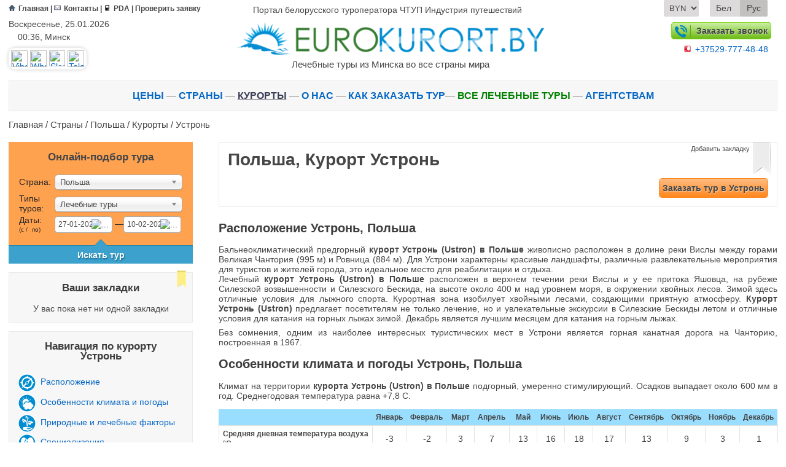

--- FILE ---
content_type: text/html; charset=utf-8
request_url: https://eurokurort.by/?resort=Ustroni
body_size: 18022
content:
<!DOCTYPE>
<html>
<head>

    <meta http-equiv="Content-Type" content="text/html; charset=utf-8">
    <meta http-equiv="Content-Language" content="ru">

    <title>Туры в Устронь Польша из Минска, цены на отдых в Устронь Польша, раннее бронирование Польша, новый год 2019 Польша </title>
    <link rel="canonical" href="https://eurokurort.by/?resort=Ustroni" />
    <meta name="Description" content="Подбор туров в  Устронь Польша от всех операторов ✧ выгодные цены на раннее бронирование ✧ горящие туры ✧ ежедневные  трансферы до Москвы и Киева  ✧ офис  7 минут от ст. м. Институт Культуры ✧ бесплатная консультация ✧ скидки ">
    

    <meta name="yandex-verification" content="751379c0921fd60e" />
    <meta name="google-site-verification" content="0-vail8nQedLt1Ucg-B_BUW86G9nb1EXEstJNohDY4o" />
    <link rel="shortcut icon" type="image/ico" href="favicon.ico" />
    <meta name="viewport" content="width=device-width">


    <meta property="og:image" content="images/logo.png" />
    <meta property="og:image" content="images/logo.png" />
    <meta property="og:image" content="images/logo.png" />
    <meta property="og:title" content="Туры в Устронь Польша из Минска, цены на отдых в Устронь Польша, раннее бронирование Польша, новый год 2019 Польша " />
    <meta property="og:description" content="Подбор туров в  Устронь Польша от всех операторов ✧ выгодные цены на раннее бронирование ✧ горящие туры ✧ ежедневные  трансферы до Москвы и Киева  ✧ офис  7 минут от ст. м. Институт Культуры ✧ бесплатная консультация ✧ скидки " />


 
    
    
    <link rel="stylesheet" type="text/css" href="css/Less/style.css?ver=1">
    <script src="js/new/jquery-1.11.3.min.js"></script>
    <script src="js/new/jquery.cookie.js"></script>
    <!--
    <script src="js/less.min.js" type="text/javascript"></script>
    -->
    <script src="js/new/script.js" type="text/javascript"></script>
    <script type="text/javascript" src="js/new/chosen.jquery.min.js"></script>

    <script src="js/new/tabsWidget.js" type="text/javascript"></script>

    <link rel="stylesheet" href="css/new/chosen.css"/>
    <link rel="stylesheet" href="css/new/jquery-ui.css"/>
    <link rel="stylesheet" href="css/new/jquery-ui.structure.css"/>
    <link rel="stylesheet" href="css/new/jquery-ui.theme.css"/>
    <link rel="stylesheet" href="js/new/fancybox/jquery.fancybox.css">
    <script type="text/javascript" src="//vk.com/js/api/openapi.js?121"></script>
    
    <script type="text/javascript" src="js/new/fancybox/jquery.fancybox.pack.js"></script>
    <script type="text/javascript" src="js/new/jquery-ui.min.js"></script>
    
    <style>
        .BCPromo{cursor:pointer;}
    </style>

    
            <script>
                (function(i,s,o,g,r,a,m){i['GoogleAnalyticsObject']=r;i[r]=i[r]||function(){
                (i[r].q=i[r].q||[]).push(arguments)},i[r].l=1*new Date();a=s.createElement(o),
                m=s.getElementsByTagName(o)[0];a.async=1;a.src=g;m.parentNode.insertBefore(a,m)
                })(window,document,'script','//www.google-analytics.com/analytics.js','ga');
        
                ga('create', 'UA-770150-42', 'auto');
                ga('send', 'pageview');
            </script>
    
    <script type="text/javascript">
        function openWindow ( e) {
            var h = 600,
                    w = 700;
            window.open(e, '', 'scrollbars=1,height='+Math.min(h, screen.availHeight)+',width='+Math.min(w, screen.availWidth)+',left='+Math.max(0, (screen.availWidth - w)/2)+',top='+Math.max(0, (screen.availHeight - h)/2));
        }
    </script>

</head>
<body>


<div class="bodyWrapper">
    <header class="clearfix">
        <div class="limit">
            <div class="topHeaderLine cleafix">
                
            <div class="smallMenuBlock">
                <a href="//eurokurort.by/" ><img src="img/new/icons/home.png" title="Главная">Главная</a> |
                <a href="//eurokurort.by/?contact" ><img src="img/new/icons/contact.png" title="Контакты">Контакты</a> |
                <a href="http://pda.eurokurort.by"><img src="img/new/icons/pda.png" title="PDA">PDA</a>  |
                <a href="//broni.eurokurort.by/">Проверить заявку</a>
            </div>
                <div class="siteNameBlock">
                    <a href="//eurokurort.by">
                        Портал белорусского туроператора ЧТУП Индустрия путешествий
                    </a>
                </div>
                <div class="selectLangBlock clearfix">
                    
                <div class="currencyButton">
                    <select title="Валюта">
                        <option  value="byn" data-value="resort=Ustroni">BYN</option>
                        <option  value="usd" data-value="resort=Ustroni">USD</option>
                        <option  value="eur" data-value="resort=Ustroni">EUR</option>
                    </select>
                </div>
                <script>
                    $(document).ready(function(){
                        // Переключение валют   
                        $("body").on("change", ".selectLangBlock .currencyButton select", function(){
                            var currency_href = $(".selectLangBlock .currencyButton select option:first").data("value");
                            var current_url = currency_href.replace(/&*setkurs=(usd|br|eur)/g, "");

                            window.location.href = "https://eurokurort.by/?"+current_url+"&setkurs=" + $(this).val();
                        });
                    });  
                </script>
                    
            <!-- 
            {!}
            {?resort=Ustroni}
            {?resort=Ustroni}
            {?resort=Ustroni}
            
            -->
            <div class="langButton">
                    <p ><a href="by/?resort=Ustroni">Бел</a></p>
                    <p class="selected"><a href="?resort=Ustroni">Рус</a></p>
                </div>
                </div>
            </div>
            <div class="bottomHeaderLine cleafix" [BACKGROUND_IMAGE]>
                <div class="leftHeaderBlock">
                    <p style="padding-bottom: 5px;">Воскресенье, 25.01.2026</p>

                    <p>
                        <img src="//static.att.by/img/nav/clock.gif" width="11" height="11">
                        00:36,
                        Минск 
                    </p>
                    <!---<p>
                    <img src="/images/_pic/metro.png" height="11px " width="11px"> "Институт культуры"
                </p>
                --->
                    <div class="blockSocialIcon">
                        <a href="https://eurokurort.by/?art=31210" title="Связаться онлайн">
                            <img alt="Viber" src="//static.att.by/img/viber.png" border="0">
                            <img alt="Whatsapp" src="//static.att.by/img/whatsapp.png" border="0">
                            <img alt="Skype" src="//static.att.by/img/skype1.png" border="0">
                            <img alt="Telegram" src="//static.att.by/img/telegram.png" border="0">
                        </a>
                    </div>
                </div>
                <div class="logo">
                    <a href="//eurokurort.by">
                        <img class="logo" alt="Eurokurort.by" src="//broni.eurokurort.by/img/logo_all.png">
                        <div class="toph1">Лечебные туры из Минска во все страны мира</div>
                    </a>
                </div>
                <div class="rightHeaderBlock">
                    <a class="orderCall modalbox" href="#feedback" rel="nofollow">
                        <img src="img/new/icons/Phone.png" alt="Заказать звонок">
                        Заказать звонок
                    </a>
                    <p class="numberTel" style="margin-top: 10px;"><img src="/images/_pic/MTS.png"><a href="tel:+37529-777-48-48">+37529-777-48-48</a></p>
                    
                    <!---<a href="#zapros" rel="nofollow" class="modalbox bookThisPage orangeboxbut">Заказать тур</a>
                <a class="checkApplication" href="https://broni.eurokurort.by" target="_blank">Проверить заявку</a>--->
                </div>
            </div>
            <div class="topMenuFixerBlock" style="display: none;"></div>
            <nav class="staticMenu clearfix" id="topMenuBlock">
                <div class="limit">
                <div class="fixedLogo">
                    <a title="Eurokurort.by" href="//eurokurort.by">
                        <img alt="Eurokurort.by" src="//broni.eurokurort.by/img/logo_small.png">
                    </a>
                </div>
                <div class="zakaz">
                    <a href="#zapros" rel="nofollow" id="modalbox" class="modalbox">Задать вопрос</a>
                    <div id="zapros" class="zapros">
                        <h2>Запрос на подбор тура</h2>

                        <form id="contact" name="contact" action="#" method="post">
                            <p class="note">
                                Пожалуйста, укажите Ваше имя, Ваш e-mail или контактный телефон для связи, а также интересующий вопрос
                            </p>
                            <textarea id="zapros_msg" name="msg" class="txtarea"></textarea>

                            <label for="zapros_name">Ваше имя*</label>
                            <input type="text" id="zapros_name" name="name" class="txt">
                            <label for="zapros_email">Ваш e-mail</label>
                            <input type="email" id="zapros_email" name="email" class="txt">
                            <label for="zapros_phone">Ваш телефон*</label>
                            <input type="text" id="zapros_phone" name="phone" class="txt">
                            <p class="note">
                                * - поля, обязательные к заполнению
                            </p>
                            <button id="zapros_send">Отправить сообщение</button>
                        </form>
                    </div>
                </div>
                <div class="sendMessage">
                    <div id="feedback" class="feedback">
                        <strong style="font-size: 1.4em;padding: .5em 0;display: inline-block;line-height: 1.1em;">Заказ звонка</strong>
                        <form id="contact2" name="contact2" action="#" method="post">
                            <p class="note">
                                Пожалуйста, укажите Ваше имя и контактный телефон для связи, а также интересующий вопрос. Наши специалисты свяжутся с Вами в ближайшее время
                            </p>

                            <textarea id="contact_msg" name="msg" class="txtarea"></textarea>

                            <label for="contact_name">Ваше имя*</label>
                            <input type="text" id="contact_name" name="name" class="txt">
                            <label for="contact_phone">Ваш телефон*</label>
                            <input type="text" id="contact_phone" name="phone" class="txt">
                            <p class="note">
                                * - поля, обязательные к заполнению
                            </p>
                            <button id="contact_send">Заказать звонок</button>
                        </form>
                    </div>
                </div>

                <ul>
<li {goryashchiye_tury}><a href="//eurokurort.by/?goryashchiye_tury"><font color="#FF0000">Горящие туры</font></a> </li>
<li {onlayn_podbor_tura}><a href="https://eurokurort.by/?onlayn_podbor_tura"> Поиск тура</a> </li>
<li {ceny}><a href="//eurokurort.by/?ceny">Цены</a> </li>
<li {strany}><a href="//eurokurort.by/?strany">Страны</a>  </li>

<li {O_nas}><a href="//eurokurort.by/?O_nas">О нас</a></li>
<li {Klientam}><a href="//eurokurort.by/?Klientam">Клиентам</a> </li>
<li {lechebnyye_tury}><a href="//eurokurort.by/?lechebnyye_tury">Лечебные туры</a> </li>
<li {otdyh_na_more}><a href="//eurokurort.by/?otdyh_na_more">Отдых на море</a> </li>
<li {ekskursii}><a href="//eurokurort.by/?ekskursii">Экскурсии</a> </li>
<li {avtobusnyye_bilety}><a href="//eurokurort.by/?avtobusnyye_bilety">Автобусные билеты</a> </li>
            </ul>
                </div>
            </nav>
        </div>
        <nav class="navigationMenu">
            <div class="limit">
                <ul class="mainLine">
    <!--<li {goryashchiye_tury}><a href="//eurokurort.by/?goryashchiye_tury&utm_source=eurokurort_by&utm_medium=goryashchiye_tury&utm_campaign=topmenu"><font color="#FF0000">Горящие туры</font></a> — </li>
    <li {goryashchiye_tury}><a href="//eurokurort.by/?Rannee_bronirovanie_2019&utm_source=eurokurort_by&utm_medium=?Rannee_bronirovanie_2019&utm_campaign=topmenu"><font color="#FF0000">Раннее бронирование 2019</font></a> — </li>-->
    
    
    <li {ceny}><a href="//eurokurort.by/?ceny&utm_source=eurokurort_by&utm_medium=ceny&utm_campaign=topmenu">Цены</a> — </li>
    <li {strany}><a href="//eurokurort.by/?strany&utm_source=eurokurort_by&utm_medium=strany&utm_campaign=topmenu">Страны</a> — </li>
    <li  class="selected" ><a href="//eurokurort.by/?resort">Курорты</a> — </li>
    <li {O_nas}><a href="//eurokurort.by/?O_nas&utm_source=eurokurort_by&utm_medium=O_nas&utm_campaign=topmenu">О нас</a> — </li>
    <li {kak_zakazat_tur}><a href="//eurokurort.by/?Kak_zakazati_tur_v_kompanii_Industriya_puteshestvij&utm_source=eurokurort_by&utm_medium=Kak_zakazati_tur_v_kompanii_Industriya_puteshestvij&utm_campaign=topmenu">Как заказать тур</a>—</li>
    <li {lechebnyye_tury}><a  style="color:green;" href="//eurokurort.by/?lechebnyye_tury&utm_source=eurokurort_by&utm_medium=lechebnyye_tury&utm_campaign=topmenu">Все лечебные туры</a> — </li>
    <li {Partnyoram}><a href="//eurokurort.by/?Partnyoram">Агентствам</a></li>
</ul>

<!--
<ul class="sesonsLineBottom" style="color:gray;">
    <li {Klientam}><a href="//eurokurort.by/?Klientam&utm_source=eurokurort_by&utm_medium=Klientam&utm_campaign=topmenu">Клиентам</a> — </li>
    <li {lechebnyye_tury}><a href="//eurokurort.by/?lechebnyye_tury&utm_source=eurokurort_by&utm_medium=lechebnyye_tury&utm_campaign=topmenu">Лечебные туры</a> — </li>
    <li {otdyh_na_more}><a href="//eurokurort.by/?otdyh_na_more&utm_source=eurokurort_by&utm_medium=otdyh_na_more&utm_campaign=topmenu">Отдых на море</a> — </li>
    <li {gornyie_lyizhi}><a href="//eurokurort.by/?gornyie_lyizhi&utm_source=eurokurort_by&utm_medium=gornyie_lyizhi&utm_campaign=topmenu">Горные лыжи</a> — </li>
    <li {ekskursii}><a href="//eurokurort.by/?ekskursii&utm_source=eurokurort_by&utm_medium=ekskursii&utm_campaign=topmenu">Экскурсии</a> — </li>
    <li {avtobusnyye_bilety}><a href="//eurokurort.by/?avtobusnyye_bilety&utm_source=eurokurort_by&utm_medium=avtobusnyye_bilety&utm_campaign=topmenu">Автобусные билеты</a> — </li>
    <li {Partnyoram}><a href="//eurokurort.by/?Partnyoram">Агентствам</a> — </li>
    <li {Karta_sajta}><a href="//eurokurort.by/?Karta_sajta&utm_source=eurokurort_by&utm_medium=Karta_sajta&utm_campaign=topmenu">Карта сайта</a> </li>
</ul>
-->
            </div>
        </nav>
    </header>
    <div id="backbutton"></div>
    <div class="breadcrumbs limit"><a href="https://eurokurort.by">Главная</a>  / <a href="https://eurokurort.by/?nation">Страны</a> / <a href="https://eurokurort.by/?nation=Poland">Польша</a> / <a href="https://eurokurort.by/?resort&n_id=9">Курорты</a> / <a href="https://eurokurort.by/?resort=Ustroni">Устронь</a></div>

    <div class="limit">
        
            <aside class="rightSideBar">
                
                <div class="additionalInfo">
                    
                    
                </div>
            </aside>

            <section class="wrapper">
            
                
                <aside class="leftSideBar">
            
                    
                    
        <div class="tourPicking">
            <div class="asideTitle">Онлайн-подбор тура</div>
            <form name="frm_send" method="get" id="frm_send">
                <input id="calendar" name="calendar" type="hidden" value="detail">
                <table>
                    <tr>
                        <td style="width:20%">Страна:</td>
                        <td>
                            <select class="chosen-select" name="n_id">
                                <option value="0">Выберите страну</option>
                                <option value="165"    class="popularCountries">Абхазия (Грузия)</option><option value="45"    class="popularCountries">Азербайджан</option><option value="33"    class="popularCountries">Вьетнам</option><option value="30"    class="popularCountries">Индия</option><option value="41"    class="popularCountries">Индонезия</option><option value="31"    class="popularCountries">Иордания</option><option value="27"    class="popularCountries">Куба</option><option value="10"    class="popularCountries">Португалия</option><option value="11"    class="popularCountries">Румыния</option><option value="26"    class="popularCountries">Тайланд</option><option value="15"    class="popularCountries">Франция</option><option value="38"    class="popularCountries">Шри-Ланка</option><option value="44"   >Австралия</option><option value="1"   >Австрия</option><option value="167"   >Албания</option><option value="36"   >Андорра</option><option value="47"   >Армения</option><option value="49"   >Бельгия</option><option value="2"   >Болгария</option><option value="32"   >Бразилия</option><option value="51"   >Ватикан</option><option value="52"   >Великобритания</option><option value="3"   >Венгрия</option><option value="4"   >Германия</option><option value="91"   >Гонконг</option><option value="25"   >Греция</option><option value="42"   >Грузия</option><option value="54"   >Дания</option><option value="39"   >Доминикана</option><option value="24"   >Египет</option><option value="43"   >Израиль</option><option value="85"   >Ирландия</option><option value="56"   >Исландия</option><option value="5"   >Испания</option><option value="6"   >Италия</option><option value="108"   >Камбоджа</option><option value="125"   >Катар</option><option value="87"   >Кения</option><option value="35"   >Кипр</option><option value="60"   >Китай</option><option value="59"   >Кыргызстан</option><option value="7"   >Латвия</option><option value="8"   >Литва</option><option value="62"   >Лихтенштейн</option><option value="63"   >Люксембург</option><option value="66"   >Маврикий</option><option value="64"   >Македония</option><option value="40"   >Мальдивы</option><option value="65"   >Мальта</option><option value="28"   >Мексика</option><option value="89"   >Монако</option><option value="69"   >Нидерланды</option><option value="71"   >Норвегия</option><option value="37"   >ОАЭ</option><option value="9" selected="selected"  >Польша</option><option value="34"   >Россия</option><option value="73"   >Сейшельские острова</option><option value="12"   >Сербия</option><option value="90"   >Сингапур</option><option value="13"   >Словакия</option><option value="14"   >Словения</option><option value="82"   >США</option><option value="119"   >Тайвань</option><option value="86"   >Танзания</option><option value="29"   >Тунис</option><option value="22"   >Турция</option><option value="21"   >Украина</option><option value="74"   >Финляндия</option><option value="16"   >Хорватия</option><option value="17"   >Черногория</option><option value="18"   >Чехия</option><option value="95"   >Чили</option><option value="19"   >Швейцария</option><option value="75"   >Швеция</option><option value="20"   >Эстония</option><option value="93"   >ЮАР</option><option value="76"   >Япония</option>
                            </select>
                        </td>
                    </tr>
                    <tr>
                        <td style="width:20%">Типы туров:</td>
                        <td>
                            <select class="chosen-select" name="relax">
                               
                                <option value="2" selected>Лечебные туры</option>
                                 <!-- <option value="1">Отдых на море</option>
                                <option value="3">Горные лыжи</option>
                                <option value="4">Экскурсии</option>-->
                            </select>
                        </td>
                    </tr>
                    <tr>
                        <td>Даты:<p class="fromto"><label for="from">(C /</label><label for="to">по)</label></p></td>
                        <td>
							<span class="datepickerSpan">
                                <input type="text" id="from" name="date_start" value="27-01-2026" style="width: 84px; border: none;">
                            </span>
							<span class="tire">&#8212;</span>
                            <span class="datepickerSpan">
                                <input type="text" id="to" name="date_stop" value="10-02-2026" style="width: 84px; border: none;">
                            </span>
                        </td>
                    </tr>
                </table>
                <p>
                    <a href="#" id="searchTour" class="searchTourInMain">Искать тур</a>
                </p>
            </form>
        </div>
        <script>
            $(document).ready(function(){
                $("#searchTour").on("click", function(){
                    $("#frm_send").submit();
                });
            });
        </script>
            
                    
        <div class="tabsBlock">
            <div class="asideTitle">Ваши закладки</div>
            <p class="noTabs">У вас пока нет ни одной закладки</p>
            <ul class="tabsList"></ul>
        </div>
            
                    
                    <div class="countryMenu">
                        <div class="asideTitle">Навигация по курорту<br>Устронь</div>
                        <ul>
                            
        <li>
            <img src="//eurokurort.by/img/new/new_ico/resort_k_text.png">
            <a  id="k_text" class="scroll" href="#block_k_text">Расположение</a>
        </li>
        <li>
            <img src="//eurokurort.by/img/new/new_ico/resort_k_text1.png">
            <a  id="k_text1" class="scroll" href="#block_k_text1">Особенности климата и погоды</a>
        </li>
        <li>
            <img src="//eurokurort.by/img/new/new_ico/resort_k_text3.png">
            <a  id="k_text3" class="scroll" href="#block_k_text3">Природные и лечебные факторы</a>
        </li>
        <li>
            <img src="//eurokurort.by/img/new/new_ico/resort_k_text4.png">
            <a  id="k_text4" class="scroll" href="#block_k_text4">Специализация</a>
        </li>
        <li>
            <img src="//eurokurort.by/img/new/new_ico/resort_k_text8.png">
            <a id="k_text8" class="scroll" href="#block_k_text8">Интересное</a>
        </li>
        <li>
            <img src="//eurokurort.by/img/new/new_ico/resort_k_text7.png">
            <a  id="k_text7" class="scroll" href="#block_k_text7">Транспортная доступность</a>
        </li>
        <li>
            <img src="//eurokurort.by/img/new/new_ico/resort_mod_map.png">
            <a  id="mod_map" class="scroll" href="#block_mod_map">Карта</a>
        </li>
                        </ul>
                    </div>
                    
                    
                    
            
                    
            
                    
                    
        <div class="asideKurorts">
            <div class="asideTitle">Все курорты Польши</div>
            <ul>
            <li><a href="?resort=Avgustow"><span class="kurort">Августов</span><span class="hotelsNum">2 отелей</span></a></li><li><a href="?resort=Bohnya"><span class="kurort">Бохня</span><span class="hotelsNum">3 отелей</span></a></li><li><a href="?resort=Busko_Zdruj"><span class="kurort">Буско Здруй</span><span class="hotelsNum">2 отелей</span></a></li><li><a href="?resort=Velichka"><span class="kurort">Величка</span><span class="hotelsNum">4 отелей</span></a></li><li><a href="?resort=Vysova_Zdruj"><span class="kurort">Высова Здруй</span><span class="hotelsNum">0 отелей</span></a></li><li><a href="?resort=Dzvizhino"><span class="kurort">Дзвижино</span><span class="hotelsNum">1 отелей</span></a></li><li><a href="?resort=Dombki"><span class="kurort">Домбки</span><span class="hotelsNum">1 отелей</span></a></li><li><a href="?resort=Dushniki_Zdruj"><span class="kurort">Душники Здруй</span><span class="hotelsNum">4 отелей</span></a></li><li><a href="?resort=Zaverce"><span class="kurort">Заверце</span><span class="hotelsNum">1 отелей</span></a></li><li><a href="?resort=Zakopane"><span class="kurort">Закопане</span><span class="hotelsNum">31 отелей</span></a></li><li><a href="?resort=Ivonich_Zdruj"><span class="kurort">Ивонич Здруй</span><span class="hotelsNum">0 отелей</span></a></li><li><a href="?resort=Inovroclav"><span class="kurort">Иновроцлав</span><span class="hotelsNum">2 отелей</span></a></li><li><a href="?resort=Karpach"><span class="kurort">Карпач</span><span class="hotelsNum">3 отелей</span></a></li><li><a href="?resort=Kolobzheg"><span class="kurort">Колобжег</span><span class="hotelsNum">10 отелей</span></a></li><li><a href="?resort=Krakov"><span class="kurort">Краков</span><span class="hotelsNum">2 отелей</span></a></li><li><a href="?resort=Krinica_Zdruj"><span class="kurort">Крыница-Здруй</span><span class="hotelsNum">5 отелей</span></a></li><li><a href="?resort=Kudova_Zdruj"><span class="kurort">Кудова Здруй</span><span class="hotelsNum">7 отелей</span></a></li><li><a href="?resort=Leba"><span class="kurort">Леба</span><span class="hotelsNum">11 отелей</span></a></li><li><a href="?resort=Lendek_Zdruj"><span class="kurort">Лендек Здруй</span><span class="hotelsNum">1 отелей</span></a></li><li><a href="?resort=Mushina"><span class="kurort">Мушина</span><span class="hotelsNum">1 отелей</span></a></li><li><a href="?resort=Nalenchuv"><span class="kurort">Наленчув</span><span class="hotelsNum">1 отелей</span></a></li><li><a href="?resort=Polchin_Zdruj"><span class="kurort">Полчин Здруй</span><span class="hotelsNum">2 отелей</span></a></li><li><a href="?resort=Polyanica_Zdroj"><span class="kurort">Поляница Здруй</span><span class="hotelsNum">5 отелей</span></a></li><li><a href="?resort=Rymanuv_Zdruj"><span class="kurort">Рыманув Здруй</span><span class="hotelsNum">2 отелей</span></a></li><li><a href="?resort=Swinoujscie"><span class="kurort">Свиноуйсьце</span><span class="hotelsNum">3 отелей</span></a></li><li><a href="?resort=Sopot"><span class="kurort">Сопот</span><span class="hotelsNum">4 отелей</span></a></li><li><a href="?resort=Siveraduv_Zdruj"><span class="kurort">Сьверадув-Здруй</span><span class="hotelsNum">3 отелей</span></a></li><li><a href="?resort=Teplice_Slenske_Zdruj"><span class="kurort">Теплице-Сленске Здруй</span><span class="hotelsNum">2 отелей</span></a></li><li><a href="?resort=Ustka"><span class="kurort">Устка</span><span class="hotelsNum">3 отелей</span></a></li><li><a href="?resort=Ustroni"><span class="kurort">Устронь</span><span class="hotelsNum">0 отелей</span></a></li><li><a href="?resort=Chehochinek"><span class="kurort">Чехочинек</span><span class="hotelsNum">5 отелей</span></a></li><li><a href="?resort=Shklyarska_Poremba"><span class="kurort">Шклярска Поремба</span><span class="hotelsNum">1 отелей</span></a></li><li><a href="?resort=Shchavnica"><span class="kurort">Шчавница</span><span class="hotelsNum">0 отелей</span></a></li><li><a href="?resort=Schavno_Zdruj"><span class="kurort">Щавно Здруй</span><span class="hotelsNum">2 отелей</span></a></li><li><a href="?resort=Yugovice"><span class="kurort">Юговице</span><span class="hotelsNum">0 отелей</span></a></li>
            </ul>
        </div>
            
                    
                    
            
                </aside>
            
                <main class="clearfix twocolumn">
            
                    <div class="kurortTitle">
                        <h1>Польша, Курорт Устронь</h1> 
                        <p class="tabs" id="tabs"><img src="//eurokurort.by/images/lentagr.png" class="gr" alt="pin"><img src="//eurokurort.by/images/lenta.png" alt="pin" class="ac" style="display: none"><span>Добавить закладку</span></p>
                        <div class="bookBlock">                    
                            <a href="#zapros" rel="nofollow" class="modalbox bookThisPage">Заказать тур в Устронь</a>
                        </div>
                        
               
            <div class="priceBlock noPrice">    
                        
                  <!---<div class="bookBlock"> 
                    <a href="#zapros" rel="nofollow" class="modalbox bookThisPage">Заказать тур в Устронь</a>
                    <a href="?calendar&date_start=27-01-2026&date_stop=26-03-2026&n_id=9&k_id=300" rel="nofollow" class="modalbox searchThisPage">Искать тур в Устронь</a>       
                </div>--->
            </div>
           
            
                    </div>
            
                    
        <div id="block_k_text">
            <h2><span>Расположение Устронь, Польша</span></h2>
            <p align="justify">Бальнеоклиматический предгорный <strong>курорт Устронь (Ustron) в Польше</strong> живописно 
расположен в долине реки Вислы между горами Великая Чантория (995 м) и Ровница (884 м). Для Устрони характерны красивые ландшафты, различные развлекательные 
мероприятия для туристов и жителей города, это идеальное место для реабилитации 
и отдыха. <br>Лечебный <strong>курорт Устронь (Ustron) в Польше</strong> расположен в 
верхнем течении реки Вислы и у ее притока Яшовца, на рубеже Силезской 
возвышенности и Силезского Бескида, на высоте около 400 м над уровнем моря, в 
окружении хвойных лесов. Зимой здесь отличные условия для лыжного спорта. 
Курортная зона изобилует хвойными лесами, создающими приятную атмосферу. <strong>Курорт Устронь (Ustron)</strong>
предлагает посетителям не только лечение, но и 
увлекательные экскурсии в Силезские Бескиды летом и отличные условия для катания 
на горных лыжах зимой. Декабрь является лучшим месяцем для 
катания на горным лыжах.  </p>
<p align="justify">Без сомнения, одним из наиболее интересных туристических мест в Устрони является 
горная канатная дорога на Чанторию, построенная в 1967. </p>
            
        </div>
        <div id="block_k_text1">
            <h2><span>Особенности климата и погоды Устронь, Польша</span></h2>
            
            <p align="justify">Климат на территории <strong>курорта Устронь (Ustron) в Польше</strong> подгорный, 
умеренно стимулирующий. Осадков выпадает около 600 мм в год. 
Среднегодовая температура равна +7,8 С.</p>
            <table class="weatherTable">
                <tr>
                    <th></th>
                    <th>Январь</th>
                    <th>Февраль</th>
                    <th>Март</th>
                    <th>Апрель</th>
                    <th>Май</th>
                    <th>Июнь</th>
                    <th>Июль</th>
                    <th>Август</th>
                    <th>Сентябрь</th>
                    <th>Октябрь</th>
                    <th>Ноябрь</th>
                    <th>Декабрь</th>
                </tr>
                
                <tr>
                    <td>Средняя дневная температура воздуха  °C</td><td>-3</td><td>-2</td><td>3</td><td>7</td><td>13</td><td>16</td><td>18</td><td>17</td><td>13</td><td>9</td><td>3</td><td>1</td></tr>
                <tr>
                    <td>Оздоровительный  сезон</td><td><img src="img/new/icons/spa.png"></td><td><img src="img/new/icons/spa.png"></td><td><img src="img/new/icons/spa.png"></td><td><img src="img/new/icons/spa.png"></td><td><img src="img/new/icons/spa.png"></td><td><img src="img/new/icons/spa.png"></td><td><img src="img/new/icons/spa.png"></td><td><img src="img/new/icons/spa.png"></td><td><img src="img/new/icons/spa.png"></td><td><img src="img/new/icons/spa.png"></td><td><img src="img/new/icons/spa.png"></td><td><img src="img/new/icons/spa.png"></td></tr>
            </table>
        </div>
        <div id="block_k_text3">
            <h2><span>Природные и лечебные факторы Устронь, Польша</span></h2>
            
            <p align="justify">
Богатство этого региона - источники воды с повышенным 
содержанием минеральных соединений, а также залежи лечебной грязи. 
 Благоприятными для оздоровления и лечения на <strong>курорте Устронь (Ustron) в Польше</strong> являются высокотермальные хлоридо-натриево-кальцивые 
минеральные воды, бромистые, борные, иодистые, радоновые рассолы (Cl Na I-Br-Fe), 
а также предгорный климат. </p>
        </div>
        <div id="block_k_text4">
            <h2><span>Специализация Устронь, Польша</span></h2>
            
            <p align="justify">Лечебный профиль <strong>курорта Устронь (Ustron) в Польше</strong> - это 
заболевания опорно-двигательного аппарата, сердечно-сосудистой системы, органов 
дыхания, нарушений обмена веществ, а также ревматические заболевания.</p>
        </div>
         <div id="block_k_text8">
            <h2><span>Интересное Устронь, Польша</span></h2>
            
            <p align="justify">Устронь впервые упоминался в 1305 году. На протяжении 
столетий маленькая деревушка изменялась и превратилась в современный курорт. С 
конца 19 века, благодаря благоприятным биоклиматическим условиям, красивым 
пейзажам и месторождениям минеральных вод и лечебных грязей, является важным 
центром отдыха и санаторно-курортного лечения. <strong>Курорт Устронь (Ustron) в Польше</strong> имеет более чем 200-летнюю 
историю. Курортные традиции закладывались еще с середины 17 века. Солевые ванны 
и грязи являются одними из лучших в стране. </p>
<p align="justify">Пруд с байдарочно-катамаранной станцией привлекает внимание посетителей, 
предпочитающих активный отдых. Также есть возможность посетить птичий заповедник - увидеть редкие 
виды, а также восхититься организованными показами полетов птиц-хищников. <br>
Привлекают внимание отдыхающих католическая 
церковь Святого Клемента, церковь Святого Винсента, этнографический музей "Stara 
Zagroda" и другие интересные старинные объекты города,
мyзeй мeтaллypгии и 
кyзнeчнoгo дeлa, галерея 
современного искусства.<br> Историю города 
можно узнать, посетив устроньский музей им.Яна Яроцкого, который находится в историческом здании бывшего управления 
сталелитейных заводов. <br>В 
городе имеется школа верховой езды. Каждое лето проходит фестиваль "Устроньское 
артистическое лето", а также фестиваль религиозного творчества «Gaude Fest».</p>
        </div>
    <div class="countryContent">
			<h2><span>Дополнительная информация Устронь, Польша</span></h2>
			<table class="about">
				<tr><td>Профиль курорта</td><td><ul><li>SPA&Welness</li><li>Болезни опорно-двигательного аппарата</li><li>Болезни цивилизации</li></ul></td></tr><tr><td>Лечебные факторы</td><td><ul><li>Минеральные источники</li> <li>Лечебные грязи</li> </ul></td></tr>
			</table>
		</div>
         <div id="block_k_text7">
            <h2><span>Транспортная доступность Устронь, Польша</span></h2>
            
            <p align="justify">В Устронь можно легко добраться из 
Катовице, Кракова, Вроцлава, Варшавы и города Лодзь. <strong>Курорт Устронь (Ustron) в Польше</strong>
располагается вблизи автомагистрали Катовице - Устронь, около 12 км от 
границы с Чехией и около 80 км от ближайшего аэропорта (Катовице - Пыжовице).</p><p align="justify"><strong>Расписание движения транспорта из Республики Беларусь в международном сообщении</strong></p>
<ul>
<li><a href="http://poezd.rw.by/wps/portal/home/rp/schedule/!ut/p/c5/[base64]/dl3/d3/L2dBISEvZ0FBIS9nQSEh/" target="_blank" title="Расписание движения пассажирских международных поездов Беларуси">Расписание движения международных пассажирских поездов Республики Беларусь</a></li>
<li><a href="http://www.minsktrans.by/ru/routes/internationalroutes" target="_blank" title="Расписание движения автобусов международных маршрутов">Расписание движения автобусов международных маршрутов Республики Беларусь</a></li>
<li><a href="http://airport.by/timetable/online-arrival" target="_blank" title="Расписание авиарейсов">Расписание авиарейсов международного аэропорта Минск-2</a></li>
</ul>
<p align="justify"><strong>Погранпереходы, граница, таможня:</strong></p>
<ul>
<li><a href="?Perecheni_punktov_tamozhennogo_oformleniya_i_punktov_propuska_cherez_Gosudarstvennuyu_granicu_Respubliki_Belarusi" target="_blank" title="Перечень пунктов таможенного оформления и пунктов пропуска через границу Республики Беларусь">Перечень пунктов таможенного оформления и пунктов пропуска через границу Республики Беларусь</a></li>
<li><a href="?Pravila_peresecheniya_Gosudarstvennoj_granicy_Respubliki_Belarusi" target="_blank" title="Правила пересечения государственной границы Республики Беларусь">Правила пересечения Государственной границы Республики Беларусь</a></li>
</ul>

        </div>
                 <div id="block_mod_map">
                    <h2><span>Карта Устронь, Польша</span></h2>
                    
                <script src="https://api-maps.yandex.ru/2.1/?lang=ru_RU" type="text/javascript"></script>
            <script>
                // Функция ymaps.ready() будет вызвана, когда
                // загрузятся все компоненты API, а также когда будет готово DOM-дерево.
                ymaps.ready(init);
                var objMap;
                var objCollection;
                function init() {
            
                    objMap = new ymaps.Map("map_canvas", {
            
                        center: [51.771239,19.444885],
                        controls: ['typeSelector','fullscreenControl','zoomControl'],
                        zoom: 7,                        
                        mapStateAutoApply: true,
            
                    });
                                        
                    
                  ymaps.geoXml.load('https://eurokurort.by/?kml&popup&kurort=300')
                        .then(function (res) {
                       objCollection=res.geoObjects;
                       objMap.geoObjects.add(objCollection);
                       objMap.setBounds(objCollection.getBounds());
                       objMap.setZoom(objMap.getZoom());
                    });
            
                }
                
                
                     
               
            </script>
            <div align=left id="map_canvas" style="width:100%; min-width: 500px; height: 400px"></div>
                </div>
                    
                    <div class="bookBlock">
                     
                        <a href="#zapros" rel="nofollow" class="modalbox bookThisPage">Заказать тур в Устронь</a>
                         
                    </div>
                    <div class="share">
<script type="text/javascript">(function() {
  if (window.pluso)if (typeof window.pluso.start == "function") return;
  if (window.ifpluso==undefined) { window.ifpluso = 1;
    var d = document, s = d.createElement('script'), g = 'getElementsByTagName';
    s.type = 'text/javascript'; s.charset='UTF-8'; s.async = true;
    s.src = ('https:' == window.location.protocol ? 'https' : 'http')  + '://share.pluso.ru/pluso-like.js';
    var h=d[g]('body')[0];
    h.appendChild(s);
  }})();</script>
<div class="pluso" data-background="none;" data-options="medium,square,line,horizontal,nocounter,sepcounter=1,theme=14" data-services="vkontakte,odnoklassniki,facebook"></div>
</div>
                </main>
            
            </section>
    </div>
    
					<script>
						$("#contact").prepend('<input type="hidden" name="n_id" id="n_id" value="9"><input type="hidden" name="k_id" id="k_id" value="300">');
						$("#contact2").prepend('<input type="hidden" name="n_id" id="n_id" value="9"><input type="hidden" name="k_id" id="k_id" value="300"">');
					</script>
                <script>
                $(document).ready(function(){
                    function windowSize(){                       
                        if ($(window).width() <= "600"){
                            $(".zakaz #modalbox").removeClass("blackchat").addClass("modalbox");
                            $(".zakaz #zapros").css("display", "block");
                        }
                    }
                
                $(window).load(windowSize); // при загрузке
                
                    // Открытие картинок в новом окне
                    $(".window_image").on("click", function(e){
                        var url = $(this).attr("href");
                        window.open(url, "NewWin", "toolbar=0, location=0, directories=0, status=1, menubar=0, scrollbar=1, resizable=1, copyhistory=0, width=10, height=10, scrollbars=yes");
                        e.preventDefault();
                    });
                
                    var current_address = window.location.toString();
                
                    $("#contact").prepend("<input type=hidden name=check id=check1 value=777>");
                    $("#contact2").prepend("<input type=hidden name=check id=check2 value=777>");
                
                    // Обработка форм
                    $("#zapros_send").on("click", function(e){
                        var name = $("#zapros_name").val();
                        var email = $("#zapros_email").val();
                        var message = $("#zapros_msg").val();
                        var phone = $("#zapros_phone").val();
                        var check = $("#check1").val();
                        var n_id = $("#n_id").val();
                        var k_id = $("#k_id").val();
                        var obj_id = $("#obj_id").val();
                        var exk = $("#exk").val();
                
                        validate(name, email, message, phone, check, n_id, k_id, obj_id, exk);
                        e.preventDefault();
                    });
                
                    $("#contact_send").on("click", function(e){
                        var name = $("#contact_name").val();
                        var message = $("#contact_msg").val();
                        var phone = $("#contact_phone").val();
                        var check = $("#check1").val();
                        var n_id = $("#n_id").val();
                        var k_id = $("#k_id").val();
                        var obj_id = $("#obj_id").val();
                        var exk = $("#exk").val();
                
                        validate_call(name, phone, message, check, n_id, k_id, obj_id, exk);
                        e.preventDefault();
                    });
                });
                
                function validate(name, email, message, phone, check, n_id, k_id, obj_id, exk){
                    var emailReg = /^(([^<>()\[\]\.,;:\s@"]+(\.[^<>()\[\]\.,;:\s@"]+)*)|(".+"))@((\[[0-9]{1,3}\.[0-9]{1,3}\.[0-9]{1,3}\.[0-9]{1,3}])|(([a-zA-Z\-0-9]+\.)+[a-zA-Z]{2,}))$/;
                    $("#zapros_name, #zapros_email, #zapros_msg, #zapros_phone").removeClass("error_input");
                    $(".error").hide();
                    var valid = true;
                    if($.trim(name).length < 3){
                        valid = false;
                        $("#zapros_name").addClass("error_input").after("<p class='error'> Неправильно указано имя</p>");
                    }
//                    if(!emailReg.test(email)){
//                        valid = false;
//                        $("#zapros_email").addClass("error_input").after("<p class='error'> Неправильно указан email</p>");
//                    }
//                    if($.trim(message).length < 3){
//                        valid = false;
//                        $("#zapros_msg").addClass("error_input").after("<p class='error'> Введите сообщение</p>");
//                    }
                    if($.trim(phone).length < 5){
                        valid = false;
                        $("#zapros_phone").addClass("error_input").after("<p class='error'> Неправильно указан телефон</p>");
                    }
                    if(check != 777){
                        valid = false;
                    }
                
                    if(!valid){
                        return false;
                    }else{
                        var article = 'Ваше сообщение отправлено, специалисты "Индустрии путешествий" свяжутся с Вами в течение дня. Ожидайте, пожалуйста.';
                        $.ajax({
                            url: "?sendMessage", 
                            data: {
                                ajax: 1,
                                name: name,
                                email: email,
                                phone: phone,
                                message: message,
                                check: check,
                                n_id: n_id,
                                k_id: k_id,
                                obj_id: obj_id,
                                exk: exk
                            },
                            success: function(){
                                $("#zapros").fadeOut("fast", function () {
                                    $(this).before(article);
                
                                    // Очистка полей после отправки
                                    $("#zapros_name").val("");
                                    $("#zapros_email").val("");
                                    $("#zapros_msg").val("");
                                    $("#zapros_phone").val("");
                
//                                    setTimeout("$.fancybox.close()", 20000);
                                });
                            }
                        });
                    }
                }
                
                function validate_call(name, phone,message, check, n_id, k_id, obj_id, exk){
                    $("#contact_name,  #contact_phone").removeClass("error_input");
                    $(".error").hide();
                    var valid = true;
                    if($.trim(name).length < 3){
                        valid = false;
                        $("#contact_name").addClass("error_input").after("<p class='error'> Неправильно указано имя</p>");
                    }
                    
                    if($.trim(phone).length < 5){
                        valid = false;
                        $("#contact_phone").addClass("error_input").after("<p class='error'> Неправильно указан телефон</p>");
                    }
                    if(check != 777){
                        valid = false;
                    }
                
                    if(!valid){
                        return false;
                    }else{
                        var article = 'Ваше сообщение отправлено, специалисты "Индустрии путешествий" свяжутся с Вами по  по телефону [PHONE] в течение дня. Ожидайте, пожалуйста.';
                        article = article.replace(/\[PHONE\]/gi, phone);
                
                        $.ajax({
                            url: "?sendMessage",
                            data: {
                                ajax: 1,
                                name: name,
                                phone: phone,
                                message: message,
                                check: check,
                                n_id: n_id,
                                k_id: k_id,
                                obj_id: obj_id,
                                exk: exk
                            },
                            success: function(){
                                $("#feedback").fadeOut("fast", function () {
                                    $(this).before(article);
                
                                    // Очистка полей после отправки
                                    $("#contact_name").val("");
                                    
                                    $("#contact_phone").val("");
                
//                                    setTimeout("$.fancybox.close()", 20000);
                                });
                            }
                        });
                    }
                }
                </script>
    <div class="breadcrumbs limit" ><a href="https://eurokurort.by">Главная</a>  / <a href="https://eurokurort.by/?nation">Страны</a> / <a href="https://eurokurort.by/?nation=Poland">Польша</a> / <a href="https://eurokurort.by/?resort&n_id=9">Курорты</a> / <a href="https://eurokurort.by/?resort=Ustroni">Устронь</a></div>
    <nav class="navigationMenu">
        <div class="limit">
            <ul class="mainLine">
    <!--<li {goryashchiye_tury}><a href="//eurokurort.by/?goryashchiye_tury&utm_source=eurokurort_by&utm_medium=goryashchiye_tury&utm_campaign=topmenu"><font color="#FF0000">Горящие туры</font></a> — </li>
    <li {goryashchiye_tury}><a href="//eurokurort.by/?Rannee_bronirovanie_2019&utm_source=eurokurort_by&utm_medium=?Rannee_bronirovanie_2019&utm_campaign=topmenu"><font color="#FF0000">Раннее бронирование 2019</font></a> — </li>-->
    
    
    <li {ceny}><a href="//eurokurort.by/?ceny&utm_source=eurokurort_by&utm_medium=ceny&utm_campaign=topmenu">Цены</a> — </li>
    <li {strany}><a href="//eurokurort.by/?strany&utm_source=eurokurort_by&utm_medium=strany&utm_campaign=topmenu">Страны</a> — </li>
    <li  class="selected" ><a href="//eurokurort.by/?resort">Курорты</a> — </li>
    <li {O_nas}><a href="//eurokurort.by/?O_nas&utm_source=eurokurort_by&utm_medium=O_nas&utm_campaign=topmenu">О нас</a> — </li>
    <li {kak_zakazat_tur}><a href="//eurokurort.by/?Kak_zakazati_tur_v_kompanii_Industriya_puteshestvij&utm_source=eurokurort_by&utm_medium=Kak_zakazati_tur_v_kompanii_Industriya_puteshestvij&utm_campaign=topmenu">Как заказать тур</a>—</li>
    <li {lechebnyye_tury}><a  style="color:green;" href="//eurokurort.by/?lechebnyye_tury&utm_source=eurokurort_by&utm_medium=lechebnyye_tury&utm_campaign=topmenu">Все лечебные туры</a> — </li>
    <li {Partnyoram}><a href="//eurokurort.by/?Partnyoram">Агентствам</a></li>
</ul>

<!--
<ul class="sesonsLineBottom" style="color:gray;">
    <li {Klientam}><a href="//eurokurort.by/?Klientam&utm_source=eurokurort_by&utm_medium=Klientam&utm_campaign=topmenu">Клиентам</a> — </li>
    <li {lechebnyye_tury}><a href="//eurokurort.by/?lechebnyye_tury&utm_source=eurokurort_by&utm_medium=lechebnyye_tury&utm_campaign=topmenu">Лечебные туры</a> — </li>
    <li {otdyh_na_more}><a href="//eurokurort.by/?otdyh_na_more&utm_source=eurokurort_by&utm_medium=otdyh_na_more&utm_campaign=topmenu">Отдых на море</a> — </li>
    <li {gornyie_lyizhi}><a href="//eurokurort.by/?gornyie_lyizhi&utm_source=eurokurort_by&utm_medium=gornyie_lyizhi&utm_campaign=topmenu">Горные лыжи</a> — </li>
    <li {ekskursii}><a href="//eurokurort.by/?ekskursii&utm_source=eurokurort_by&utm_medium=ekskursii&utm_campaign=topmenu">Экскурсии</a> — </li>
    <li {avtobusnyye_bilety}><a href="//eurokurort.by/?avtobusnyye_bilety&utm_source=eurokurort_by&utm_medium=avtobusnyye_bilety&utm_campaign=topmenu">Автобусные билеты</a> — </li>
    <li {Partnyoram}><a href="//eurokurort.by/?Partnyoram">Агентствам</a> — </li>
    <li {Karta_sajta}><a href="//eurokurort.by/?Karta_sajta&utm_source=eurokurort_by&utm_medium=Karta_sajta&utm_campaign=topmenu">Карта сайта</a> </li>
</ul>
-->
        </div>
    </nav>
    <footer class="clearfix">
        <div class="limit">
            <section class="leftFooterBlock">
                <p>
    <a href="//eurokurort.by/?O_nas">
        <strong>© Частное туристское унитарное предприятие «Индустрия путешествий»</strong>
    </a>
</p>
<p>
    <b>Адрес:</b> 220007, Республика Беларусь, г.Минск, ул.Суражская, 10, оф. 21-6 <nobr> <img  src="/images/_pic/metro.png" height="13px "width="13px"> <b>"Институт культуры"</b></nobr>
</p>

<!---<p>
    <b>Свидетельство о регистрации</b> 191434602 от 26.10.2010 выдано Минским горисполкомом.
</p>

<p>
    <b>Сертификат соответствия</b> №BY/112 04.03 071 00683 выдан УП "Национальное агентство по туризму"
    06.03.2013
</p>---->
<p>
    <b>Телефоны:</b>
</p>
<ul class="phones">
    <!--<li><img src="/images/_pic/tel.jpg"> +375 17 238-36-36 (многоканальный)</li>
    <li><img src="/images/_pic/fax.jpg"> 8 017 394-59-09 (факс)</li>-->
    <li><img src="/images/_pic/MTS.png">
        +375 29 777-48-48</li>
    <li><img src="/images/_pic/vaiber.jpg"> +375 29 777-48-48, <img src="/images/_pic/telegram.png"> +375 29 777-48-48 </li>
</ul>
<p>
    <b>Время работы офиса:</b> 09:00-18:00 понедельник-пятница. <br> Приём заявок с сайта ежедневно,
    круглосуточно.
</p>
<p class="small">
    Информация, размещенная на данном интернет-портале, не является публичной офертой.
</p>

<!---<p class="small">
    По независимым данным Google Analytics вчера на порталах ЧТУП «Индустрия путешествий» 311 посещений,
    без учета гостевого доступа провайдеров Беларуси.
</p>--->
            </section>
            <section class="rightFooterBlock">
                <!---<p class="codeLeft">
    <img alt="Eurokurort.by" src="/images/_pic/qr-code-ind.gif">
</p>--->
<div class="docsRegistr">
<b>Регистрационные документы:</b>
<div>
<a target="_blank" class="fancy" href="https://eurokurort.by/images/award/svidetelstvo_big.jpg"><img src="https://eurokurort.by/images/award/svidetelstvo_small.jpg" alt="Копия свидетельства о государственной регистрации ЧТУП Индустрия путешествий" title="Копия свидетельства о государственной регистрации ЧТУП Индустрия путешествий"></a>
<span>Свидетельство о регистрации ЧТУП "Индустрия путешествий" от 26 октября 2010 г.</span>
</div>
</div>

<p class="small">
    Цены на путёвки приведены в белорусских рублях. На территории Республики Беларусь все расчёты
    осуществляются в белорусских рублях.
</p>

<ul class="oplata">
    <li>
        <img src="//sanatorii.by/img/erip.png">
    </li>
    <li>
        <img src="//eurokurort.by/img/visa.png">
    </li>
    <li>
        <img src="//eurokurort.by/img/visaelectron.png">
    </li>
    <li>
        <img src="//eurokurort.by/img/mastercard.png">
    </li>
    <li>
        <img src="//eurokurort.by/img/maestro.png">
    </li>
    <li>
        <img src="//eurokurort.by/img/belcard.png">
    </li>
</ul>
            </section>
            <section class="bottomLine">
                <nav id="navigationBlock2">
                    <a href="//www.sanatorii.by/" target="_blank"
                       title="Перейти на Интернет-портал Sanatorii.by Санатории Беларуси">Санатории Беларуси</a>
                    &mdash; <a href="//www.beltur.by/" target="_blank"
                               title="Перейти на Интернет-портал Beltur.by Базы отдыха Беларуси">Базы отдыха Беларуси</a>
                    &mdash; <a href="//www.ekskursii.by/" target="_blank"
                               title="Перейти на Интернет-портал Ekskursii.by Экскурсии по Беларуси">Экскурсии по Беларуси</a>
                    &mdash; <a href="//www.belhotel.by/" target="_blank"
                               title="Перейти на Интернет-портал Belhotel.by Гостиницы Беларуси">Гостиницы Беларуси</a>
                    &mdash; <a href="//www.beltransfer.by/" target="_blank"
                               title="Перейти на Интернет-портал Beltransfer.by Трансфер в санатории">Трансфер в санатории</a>
                    &mdash; <a href="//www.belhunt.by/" target="_blank"
                               title="Перейти на Интернет-портал Belhunt.by Охота в Беларуси">Охота в Беларуси</a>
                    &mdash; <a href="//www.belarus-online.by/" target="_blank"
                               title="Перейти на Интернет-портал Belarus-online">Беларусь-онлайн</a>
                    
                    &mdash; <a href="//vengria-online.by/" target="_blank" title="Перейти на Интернет-портал Всё о Венгрии">Всё о Венгрии</a>
                    
                </nav>
            </section>
        </div>
    </footer>
    
        
<script type="text/javascript">
    (function (d, w, c) {
        (w[c] = w[c] || []).push(function() {
            try {
                w.yaCounter7603930 = new Ya.Metrika2({
                    id:7603930,
                    clickmap:true,
                    trackLinks:true,
                    accurateTrackBounce:true,
                    webvisor:true
                });
            } catch(e) { }
        });

        var n = d.getElementsByTagName("script")[0],
            s = d.createElement("script"),
            f = function () { n.parentNode.insertBefore(s, n); };
        s.type = "text/javascript";
        s.async = true;
        s.src = "https://mc.yandex.ru/metrika/tag.js";

        if (w.opera == "[object Opera]") {
            d.addEventListener("DOMContentLoaded", f, false);
        } else { f(); }
    })(document, window, "yandex_metrika_callbacks2");
</script>
<noscript><div><img src="https://mc.yandex.ru/watch/7603930" style="position:absolute; left:-9999px;" alt="" /></div></noscript>



	<script src="css/scroll.js"></script>
	<link rel="stylesheet" href="css/scroll.css" type="text/css"/>
	<a href="javascript:scroll(0,0);" id=backbutton class="backbutton" style="display: none;"></a>
</div>



<script type="text/javascript" src="js/blackchat/jquery.scrollTo.js"></script>
<script type="text/javascript" src="js/blackchat/autoResize.js"></script>
<link rel="stylesheet" type="text/css" href="js/blackchat/blackchat.css">
<script src="js/blackchat/blackchat.js"></script>

<script type="text/javascript" src="js/blackchat/jquery.emotions.js"></script>
<script type="text/javascript" src="js/blackchat/emot.js"></script>

<div id="div_messsage">
    <div class="title">
        Онлайн консультация специалиста
    <div id="cross">
        <div>
            <span> </span>
            <span> </span>
        </div>
    </div>
    </div>
    <div class="message_body">
    
                <div class="message_admin first_admin_message">
                   <div class="blockLeft">
                        <img class="admin_avatar" src="https://sanatorii.by/images/people/eurokurortblackchat.gif">
                   </div>

                    <div style="text-align: left;">
                    Здравствуйте. <br> <br>  Буду рада ответить на Ваши вопросы.
                    <br> <br>
                    <span class="smallgray" style="  color:gray; font-size:11pt;">Масальская Наталья +37529 777-48-48</span>
                     <br><br>
                    </div>
                </div>
                    <script>
                    $(document).ready(function(){



                        $("#send_name").click(function() {

                            $("#wait_hidden").slideDown();

                        });



                        $("#send_button").click(function() {

                        var form_data = "blackchat=adduserinfo&send_name="+$("#send_name").val()+"&send_email="+$("#send_email").val()+"&send_phone="+$("#send_phone").val()+"&uri="+$("#uri").val();

                        $.ajax({
                            type: "POST",
                            url: "index.php/?blackchat=adduserinfo&ajax",
                            data: form_data,
                            success: function(html) {
                            if(html=="true")
                                 $(".second_admin_message").slideUp();
                            }
                        });




                        });




                      });
                    </script>



                <div class="message_admin second_admin_message" style="background:#ffa578;">

                    <div style="text-align: left;">

                Пожалуйста, представьтесь<br>
                <br>Имя<br> <input id="send_name" type="text" value="">
                <span id="wait_hidden" style="display: none;">

                Телефон (необязательно)<br><input placeholder="укажите, чтобы мы Вам перезвонили" id="send_phone" type="text" value="">
                <br>Email (необязательно)<br><input id="send_email" type="text" value="">

                </span>
                <br><br>
                <input id="send_button" type="button" value="Отправить">

                     <br>
                    </div>
                </div>
    </div>

    <div id="addmessageblock">
        <form name="blackchat_form" id="blackchat_form" action="" method="POST" enctype="multipart/form-data">
            <input id="uri" name="uri" type="hidden" value="/?resort=Ustroni">
            <div id="smilesChoose"> =) :-) o.O :happy :blush :laugh :sad :nod</div>
            <div class="smsChat">
                <img src="../../images/chat/icon-e.png" id="smilesBtn">
                <img id="addfile_href"  alt="Добавить файл" src="../../images/chat/icon.png" width="15px">
                <input hidden type="file" id="addfile_input" name="file">
                <textarea id=addmessage name="addmessage"  placeholder="Отправить сообщение"> </textarea>
            </div>
            <input type="submit" value="" id="sendBtn">


            <!--<input hidden type="file" id="addfile_input" name="file">
            <input id=addmessage name="addmessage" type="text" value="">
            <a id="addfile_href" title="Добавить файл"></a>-->
        </form>
    </div>

</div>







<script src="js/scroll.js"></script>
<link  rel="stylesheet" type="text/css" href="css/scroll.css" />
<a href="javascript:scroll(0,0);" id=backbutton class="backbutton" style="display: none;"></a>

<script type="text/javascript">
    var config = {
        '.chosen-select'           : {},
        '.chosen-select-deselect'  : {allow_single_deselect:true},
        '.chosen-select-no-single' : {disable_search_threshold:10},
        '.chosen-select-no-results': {no_results_text:'Oops, nothing found!'},
        '.chosen-select-width'     : {width:"250px"}
    }
    for (var selector in config) {
        $(selector).chosen(config[selector]);
    }
</script>


        <script>ga('send', 'timing', 'total', 'total duration', 0.11, 'server');</script>
        


<link rel="stylesheet" href="https://static.att.by/cookie/style.css">
<script src="https://static.att.by/cookie/script.js"></script>
<div class="component-cookies" id="component-cookies" style="display: none">
    <div class="component-cookies__text">
        Нажимая кнопку Принять вы соглашаетесь на обработку файлов Cookies, согласно <a href="#" target="_blank">Политике обработки файлов Cookies</a>. При отказе от обработки файлов Cookies будет отключен сбор функциональных и аналитических файлов. <span class="component-cookies__text--hidden">Отключение обязательных для работы сайтов Cookies можно осуществить в настройках вашего браузера. Обращаем внимание, что некоторые функции сайта в этом случае станут для вас недоступны.</span>
    </div>
    <div class="component-cookies__inner">
        <div class="component-cookies__dropdown">
            <input type="checkbox" id="cookies-dropdown-btn">
            <label class="component-cookies__dropdown-label " for="cookies-dropdown-btn" title-off="Подробнее" title-on="Свернуть"></label>
        </div>
        <div class="component-cookies__checkbox">
            <div class="component-cookies__checkbox-item">
                <label class="component-cookies__checkbox-label">
                    <input class="component-cookies__checkbox-input" id="checkbox-functional" type="checkbox" checked="" disabled="">
                    <span class="component-cookies__checkbox-custom"></span>
                    <span class="component-cookies__checkbox-text component-cookies__checkbox-flex">
                        <span class="component-cookies__checkbox-title">Функциональные Cookies</span>
                        <span>
                            Необходимы для работы некоторых функций сайта: более быстрой загрузки страниц, показа подсказок, персонализации предложений под ваш запрос и т.д.
                        </span>
                    </span>

                </label>
            </div>
            <div class="component-cookies__checkbox-item">
                <label class="component-cookies__checkbox-label">
                    <input class="component-cookies__checkbox-input" id="checkbox-analytics" type="checkbox" checked="">
                    <span class="component-cookies__checkbox-custom"></span>
                    <span class="component-cookies__checkbox-text component-cookies__checkbox-flex">
                        <span class="component-cookies__checkbox-title">Аналитические Cookies</span>
                        <span>
                            Необходимы для анализа информации по работе сайта: количество переходов, нажатий на ссылки и кнопки. Эти данные помогают нам сделать сайт лучше и удобнее для наших пользователей
                        </span>
                    </span>

                </label>
            </div>
        </div>
    </div>
    <div class="component-cookies__buttons">
        <button class="component-cookies__button" id="btn-cookies-reject">Отклонить</button>
        <button class="component-cookies__button component-cookies__button-accept" id="btn-cookies-accept">Принять</button>
    </div>
</div>


</body>
</html>